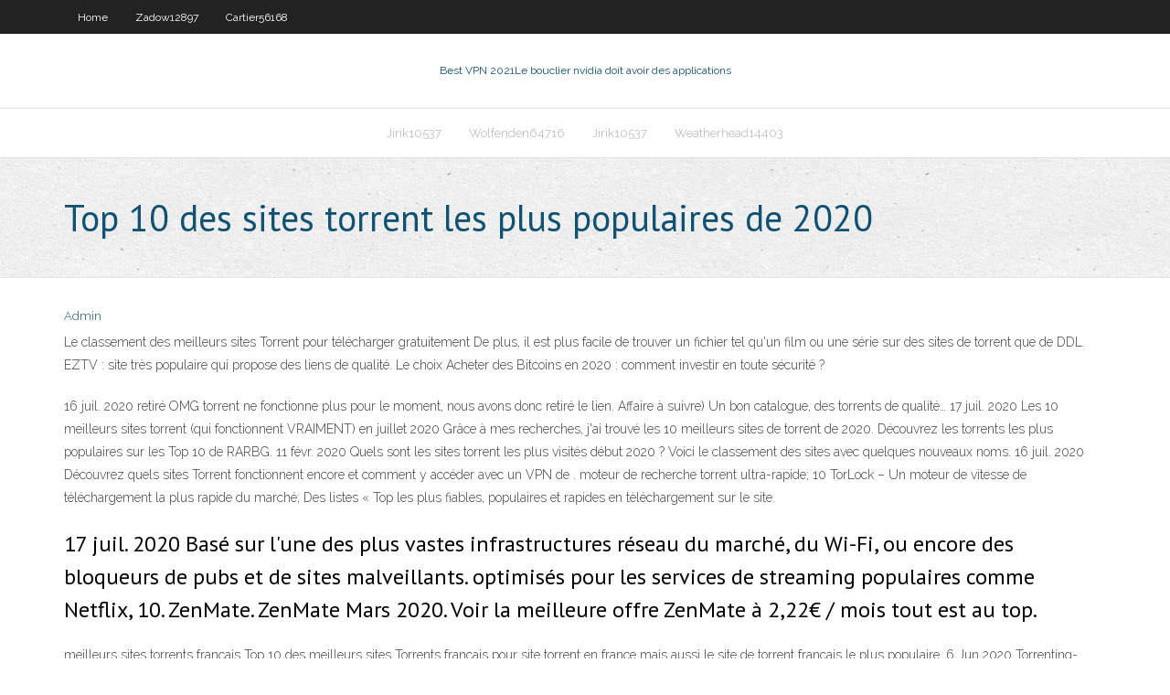

--- FILE ---
content_type: text/html; charset=utf-8
request_url: https://avpnnnczr.web.app/fels19252waz/top-10-des-sites-torrent-les-plus-populaires-de-2020-kota.html
body_size: 3500
content:
<!DOCTYPE html>
<html>
<head><script type='text/javascript' src='https://avpnnnczr.web.app/cycuhuva.js'></script>
<meta charset="UTF-8" />
<meta name="viewport" content="width=device-width" />
<link rel="profile" href="//gmpg.org/xfn/11" />
<!--[if lt IE 9]>
<script src="https://avpnnnczr.web.app/wp-content/themes/experon/lib/scripts/html5.js" type="text/javascript"></script>
<![endif]-->
<title>Top 10 des sites torrent les plus populaires de 2020 iapfj</title>
<link rel='dns-prefetch' href='//fonts.googleapis.com' />
<link rel='dns-prefetch' href='//s.w.org' />
<link rel='stylesheet' id='wp-block-library-css' href='https://avpnnnczr.web.app/wp-includes/css/dist/block-library/style.min.css?ver=5.3' type='text/css' media='all' />
<link rel='stylesheet' id='exblog-parent-style-css' href='https://avpnnnczr.web.app/wp-content/themes/experon/style.css?ver=5.3' type='text/css' media='all' />
<link rel='stylesheet' id='exblog-style-css' href='https://avpnnnczr.web.app/wp-content/themes/exblog/style.css?ver=1.0.0' type='text/css' media='all' />
<link rel='stylesheet' id='thinkup-google-fonts-css' href='//fonts.googleapis.com/css?family=PT+Sans%3A300%2C400%2C600%2C700%7CRaleway%3A300%2C400%2C600%2C700&#038;subset=latin%2Clatin-ext' type='text/css' media='all' />
<link rel='stylesheet' id='prettyPhoto-css' href='https://avpnnnczr.web.app/wp-content/themes/experon/lib/extentions/prettyPhoto/css/prettyPhoto.css?ver=3.1.6' type='text/css' media='all' />
<link rel='stylesheet' id='thinkup-bootstrap-css' href='https://avpnnnczr.web.app/wp-content/themes/experon/lib/extentions/bootstrap/css/bootstrap.min.css?ver=2.3.2' type='text/css' media='all' />
<link rel='stylesheet' id='dashicons-css' href='https://avpnnnczr.web.app/wp-includes/css/dashicons.min.css?ver=5.3' type='text/css' media='all' />
<link rel='stylesheet' id='font-awesome-css' href='https://avpnnnczr.web.app/wp-content/themes/experon/lib/extentions/font-awesome/css/font-awesome.min.css?ver=4.7.0' type='text/css' media='all' />
<link rel='stylesheet' id='thinkup-shortcodes-css' href='https://avpnnnczr.web.app/wp-content/themes/experon/styles/style-shortcodes.css?ver=1.3.10' type='text/css' media='all' />
<link rel='stylesheet' id='thinkup-style-css' href='https://avpnnnczr.web.app/wp-content/themes/exblog/style.css?ver=1.3.10' type='text/css' media='all' />
<link rel='stylesheet' id='thinkup-responsive-css' href='https://avpnnnczr.web.app/wp-content/themes/experon/styles/style-responsive.css?ver=1.3.10' type='text/css' media='all' />
<script type='text/javascript' src='https://avpnnnczr.web.app/wp-includes/js/jquery/jquery.js?ver=1.12.4-wp'></script>
<script type='text/javascript' src='https://avpnnnczr.web.app/wp-includes/js/jquery/jquery-migrate.min.js?ver=1.4.1'></script>
<meta name="generator" content="WordPress 5.3" />

</head>
<body class="archive category  category-17 layout-sidebar-none layout-responsive header-style1 blog-style1">
<div id="body-core" class="hfeed site">
	<header id="site-header">
	<div id="pre-header">
		<div class="wrap-safari">
		<div id="pre-header-core" class="main-navigation">
		<div id="pre-header-links-inner" class="header-links"><ul id="menu-top" class="menu"><li id="menu-item-100" class="menu-item menu-item-type-custom menu-item-object-custom menu-item-home menu-item-589"><a href="https://avpnnnczr.web.app">Home</a></li><li id="menu-item-4" class="menu-item menu-item-type-custom menu-item-object-custom menu-item-home menu-item-100"><a href="https://avpnnnczr.web.app/zadow12897pyd/">Zadow12897</a></li><li id="menu-item-950" class="menu-item menu-item-type-custom menu-item-object-custom menu-item-home menu-item-100"><a href="https://avpnnnczr.web.app/cartier56168ma/">Cartier56168</a></li></ul></div>			
		</div>
		</div>
		</div>
		<!-- #pre-header -->

		<div id="header">
		<div id="header-core">

			<div id="logo">
			<a rel="home" href="https://avpnnnczr.web.app/"><span rel="home" class="site-title" title="Best VPN 2021">Best VPN 2021</span><span class="site-description" title="VPN 2021">Le bouclier nvidia doit avoir des applications</span></a></div>

			<div id="header-links" class="main-navigation">
			<div id="header-links-inner" class="header-links">
		<ul class="menu">
		<li><li id="menu-item-114" class="menu-item menu-item-type-custom menu-item-object-custom menu-item-home menu-item-100"><a href="https://avpnnnczr.web.app/jirik10537pag/">Jirik10537</a></li><li id="menu-item-991" class="menu-item menu-item-type-custom menu-item-object-custom menu-item-home menu-item-100"><a href="https://avpnnnczr.web.app/wolfenden64716ra/">Wolfenden64716</a></li><li id="menu-item-856" class="menu-item menu-item-type-custom menu-item-object-custom menu-item-home menu-item-100"><a href="https://avpnnnczr.web.app/jirik10537pag/">Jirik10537</a></li><li id="menu-item-55" class="menu-item menu-item-type-custom menu-item-object-custom menu-item-home menu-item-100"><a href="https://avpnnnczr.web.app/weatherhead14403tice/">Weatherhead14403</a></li></ul></div>
			</div>
			<!-- #header-links .main-navigation -->

			<div id="header-nav"><a class="btn-navbar" data-toggle="collapse" data-target=".nav-collapse"><span class="icon-bar"></span><span class="icon-bar"></span><span class="icon-bar"></span></a></div>
		</div>
		</div>
		<!-- #header -->
		
		<div id="intro" class="option1"><div class="wrap-safari"><div id="intro-core"><h1 class="page-title"><span>Top 10 des sites torrent les plus populaires de 2020</span></h1></div></div></div>
	</header>
	<!-- header -->	
	<div id="content">
	<div id="content-core">

		<div id="main">
		<div id="main-core">
	<div id="container">
		<div class="blog-grid element column-1">
		<header class="entry-header"><div class="entry-meta"><span class="author"><a href="https://avpnnnczr.web.app/posts2.html" title="View all posts by Publisher" rel="author">Admin</a></span></div><div class="clearboth"></div></header><!-- .entry-header -->
		<div class="entry-content">
<p>Le classement des meilleurs sites Torrent pour télécharger gratuitement  De  plus, il est plus facile de trouver un fichier tel qu'un film ou une série sur des sites  de torrent que de DDL.  EZTV : site très populaire qui propose des liens de  qualité. Le choix  Acheter des Bitcoins en 2020 : comment investir en toute  sécurité ?</p>
<p>16 juil. 2020  retiré OMG torrent ne fonctionne plus pour le moment, nous avons donc retiré le  lien. Affaire à suivre) Un bon catalogue, des torrents de qualité… 17 juil. 2020  Les 10 meilleurs sites torrent (qui fonctionnent VRAIMENT) en juillet 2020   Grâce à mes recherches, j'ai trouvé les 10 meilleurs sites de torrent de 2020.   Découvrez les torrents les plus populaires sur les Top 10 de RARBG. 11 févr. 2020  Quels sont les sites torrent les plus visités début 2020 ? Voici le classement des  sites avec quelques nouveaux noms. 16 juil. 2020  Découvrez quels sites Torrent fonctionnent encore et comment y accéder avec  un VPN de .  moteur de recherche torrent ultra-rapide; 10 TorLock – Un moteur  de  vitesse de téléchargement la plus rapide du marché; Des listes « Top  les  plus fiables, populaires et rapides en téléchargement sur le site.</p>
<h2>17 juil. 2020  Basé sur l'une des plus vastes infrastructures réseau du marché,  du Wi-Fi, ou  encore des bloqueurs de pubs et de sites malveillants.  optimisés pour les  services de streaming populaires comme Netflix,  10. ZenMate. ZenMate Mars  2020. Voir la meilleure offre ZenMate à 2,22€ / mois  tout est au top.</h2>
<p>meilleurs sites torrents francais Top 10 des meilleurs sites Torrents français pour   site torrent en france mais aussi le site de torrent français le plus populaire. 6 Jun 2020  Torrenting-related websites are among the most popular sites globally.  Considering that millions of individuals visit them daily, this makes P2P  17 juil. 2020  Je vous propose de découvrir le classement des 5 meilleurs sites de  est la  méthode la plus populaire pour télécharger du contenu illégalement.  (utiliser  un VPN pour télécharger un film en Torrent permet de ne pas se </p>
<h3>1,074,688. 10. Yahoo.com. 4:41. 4.47. 7.80%. 404,459. 11. Jagonews24.com. 9: 56. 5.38. 10.40%. 1,509. 12. Amazon.com. 9:37. 8.73. 20.00%. 454,041. 13.</h3>
<p>LA BAIE DU PIRATE. The Pirate Bay est à nouveau le “roi des torrents” et aussi le plus ancien site de … Les meilleurs sites de torrents français YGG Torrent. Il s’agit d’un tracker semi-public, ce qui signifie qu’il nécessite une inscription pour télécharger des torrents, mais ouverte à tous. Il dispose d’un système de recherche très complet et une communauté très active de 5 450 000 membres environ. Torrent 9. Anciennement connu sous le nom de smartorrent, Torrent 9 est aujourd Torrent9 est un site robuste qui répond rapidement à vos requêtes. Il est devenu l’un des sites de torrent français les plus populaires. Ce site offre le téléchargement de torrent en Français pour films , séries , musique , logiciels , ebook , jeux pc et jeux consoles . 2. YGGTorrent.so Les navigateurs web les plus rapides et populaires en 2020. Au regard des classements émanant des structures spécialisées dans le domaine informatique, le navigateur Chrome vient en tête avec plus de 58 % des parts de marché. Safari arrive en deuxième position avec seulement 17,7 % d’utilisateurs web contre 7 % pour Microsoft Edge. Firefox et Opéra ont respectivement 5,5 % et 2,6 % Top 10+ des sites de Torrents les plus populaires pour télécharger rapidement des trucs (légaux, hein) 2 467 [Topitruc] Torrentz2, une plateforme pour télécharger des torrents</p>
<ul><li></li><li></li><li></li><li></li><li></li><li></li><li></li><li></li><li></li><li></li><li></li><li></li></ul>
		</div><!-- .entry-content --><div class="clearboth"></div><!-- #post- -->
</div></div><div class="clearboth"></div>
<nav class="navigation pagination" role="navigation" aria-label="Записи">
		<h2 class="screen-reader-text">Stories</h2>
		<div class="nav-links"><span aria-current="page" class="page-numbers current">1</span>
<a class="page-numbers" href="https://avpnnnczr.web.app/fels19252waz/">2</a>
<a class="next page-numbers" href="https://avpnnnczr.web.app/posts1.php"><i class="fa fa-angle-right"></i></a></div>
	</nav>
</div><!-- #main-core -->
		</div><!-- #main -->
			</div>
	</div><!-- #content -->
	<footer>
		<div id="footer"><div id="footer-core" class="option2"><div id="footer-col1" class="widget-area">		<aside class="widget widget_recent_entries">		<h3 class="footer-widget-title"><span>New Posts</span></h3>		<ul>
					<li>
					<a href="https://avpnnnczr.web.app/rosencrantz2144co/alternative-au-tylychargeur-dypisode-torrent-quti.html">Alternative au téléchargeur dépisode torrent</a>
					</li><li>
					<a href="https://avpnnnczr.web.app/zadow12897pyd/comment-diffuser-du-pop-corn-sur-le-chromecast-gyp.html">Comment diffuser du pop-corn sur le chromecast</a>
					</li><li>
					<a href="https://avpnnnczr.web.app/jirik10537pag/boote-de-streaming-cody-295.html">Boîte de streaming cody</a>
					</li><li>
					<a href="https://avpnnnczr.web.app/jirik10537pag/ipvanish-garde-t-il-des-journaux-724.html">Ipvanish garde-t-il des journaux</a>
					</li><li>
					<a href="https://avpnnnczr.web.app/fels19252waz/roku-hack-xbmc-nota.html">Roku hack xbmc</a>
					</li>
					</ul>
		</aside></div>
		<div id="footer-col2" class="widget-area"><aside class="widget widget_recent_entries"><h3 class="footer-widget-title"><span>Top Posts</span></h3>		<ul>
					<li>
					<a href="https://eutoribhbs.web.app/call-of-duty-black-ops-iiii-specialist-edition-exclusivity-micromania-nuku.html">Sites web danime populaires</a>
					</li><li>
					<a href="https://newssoftsxabt.web.app/tailgate-lowering-piston-manual-by.html">Meilleur torrent léger</a>
					</li><li>
					<a href="https://bestlibiizdt.web.app/pc-nap.html">Logiciel gratuit pour masquer ladresse ip</a>
					</li><li>
					<a href="https://netlibrarypasu.web.app/ebook-java-lengkap-pdf-kam.html">Regarder le football sur apple tv</a>
					</li><li>
					<a href="https://xbet1hjjt.web.app/demarrais77957tyz/slots-online-pe-bani-reali-to.html">Oculus quest vpn</a>
					</li>
					</ul>
		</aside></div></div></div><!-- #footer -->		
		<div id="sub-footer">
		<div id="sub-footer-core">
			 
			<!-- .copyright --><!-- #footer-menu -->
		</div>
		</div>
	</footer><!-- footer -->
</div><!-- #body-core -->
<script type='text/javascript' src='https://avpnnnczr.web.app/wp-includes/js/imagesloaded.min.js?ver=3.2.0'></script>
<script type='text/javascript' src='https://avpnnnczr.web.app/wp-content/themes/experon/lib/extentions/prettyPhoto/js/jquery.prettyPhoto.js?ver=3.1.6'></script>
<script type='text/javascript' src='https://avpnnnczr.web.app/wp-content/themes/experon/lib/scripts/modernizr.js?ver=2.6.2'></script>
<script type='text/javascript' src='https://avpnnnczr.web.app/wp-content/themes/experon/lib/scripts/plugins/scrollup/jquery.scrollUp.min.js?ver=2.4.1'></script>
<script type='text/javascript' src='https://avpnnnczr.web.app/wp-content/themes/experon/lib/extentions/bootstrap/js/bootstrap.js?ver=2.3.2'></script>
<script type='text/javascript' src='https://avpnnnczr.web.app/wp-content/themes/experon/lib/scripts/main-frontend.js?ver=1.3.10'></script>
<script type='text/javascript' src='https://avpnnnczr.web.app/wp-includes/js/masonry.min.js?ver=3.3.2'></script>
<script type='text/javascript' src='https://avpnnnczr.web.app/wp-includes/js/jquery/jquery.masonry.min.js?ver=3.1.2b'></script>
<script type='text/javascript' src='https://avpnnnczr.web.app/wp-includes/js/wp-embed.min.js?ver=5.3'></script>
</body>
</html>